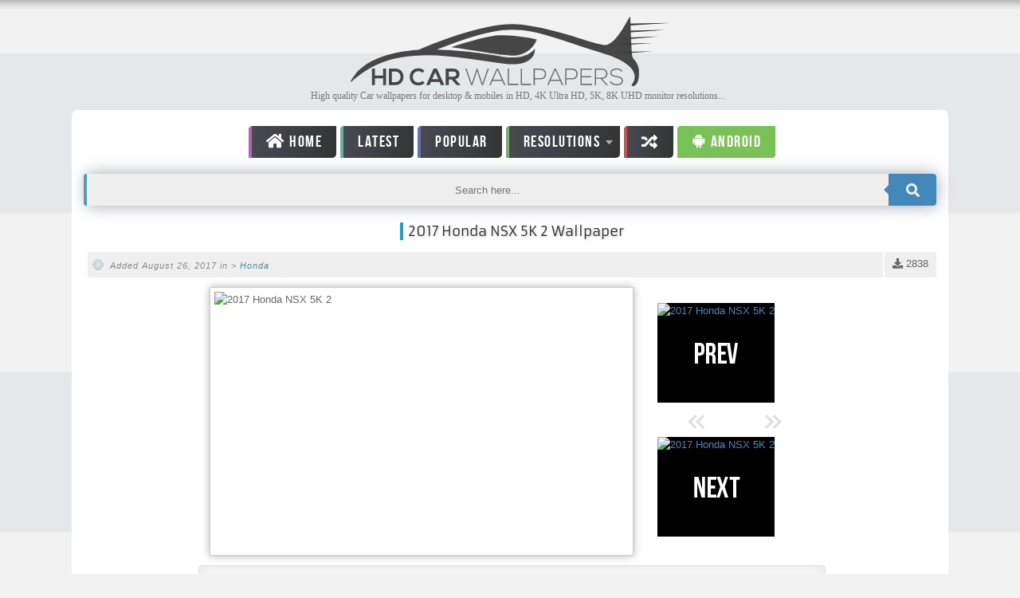

--- FILE ---
content_type: text/html; charset=utf-8;
request_url: https://www.hdcarwallpapers.com/2017_honda_nsx_5k_2-wallpapers
body_size: 4350
content:
<!DOCTYPE html PUBLIC "-//W3C//DTD XHTML 1.0 Transitional//EN" "http://www.w3.org/TR/xhtml1/DTD/xhtml1-transitional.dtd"><html xmlns="http://www.w3.org/1999/xhtml" lang="en-us"><head><meta http-equiv="Content-Type" content="text/html; charset=utf-8"><title>2017 Honda NSX 5K 2 Wallpaper - HD Car Wallpapers #8296</title><meta name="description" content="Download 2017 Honda NSX 5K 2 car wallpaper for desktop & mobile phones in HD & 4K high quality resolutions from category Honda with ID #8296."><meta name="viewport" content="width=device-width,initial-scale=1"><meta name="robots" content="index, follow" /><link rel="canonical" href="https://www.hdcarwallpapers.com/2017_honda_nsx_5k_2-wallpapers"><link rel="icon" type="image/png" href="/templates/market/images/favicon-32x32.png" sizes="32x32"><link rel="icon" type="image/png" href="/templates/market/images/favicon-16x16.png" sizes="16x16"><script type="text/javascript">var webPath="/",fullWebPath="https://www.hdcarwallpapers.com/"</script><meta name="apple-itunes-app" content="app-id=1555397838"><link rel="manifest" href="/manifest.json"><link rel="stylesheet" href="/style.css" type="text/css"><script src="/js/jquery.min.js" type="text/javascript"></script><link rel="stylesheet" href="https://use.fontawesome.com/releases/v5.0.10/css/all.css" integrity="sha384-+d0P83n9kaQMCwj8F4RJB66tzIwOKmrdb46+porD/OvrJ+37WqIM7UoBtwHO6Nlg" crossorigin="anonymous">  <script async src="https://www.googletagmanager.com/gtag/js?id=G-WJ5LP6DNCX"></script><script>function gtag(){dataLayer.push(arguments)}window.dataLayer=window.dataLayer||[],gtag("js",new Date),gtag("config","G-WJ5LP6DNCX")</script><script async src="https://fundingchoicesmessages.google.com/i/pub-9247722687902796?ers=1" nonce="y710auXSdMO_AMAdasP9eA"></script><script nonce="y710auXSdMO_AMAdasP9eA">(function() {function signalGooglefcPresent() {if (!window.frames['googlefcPresent']) {if (document.body) {const iframe = document.createElement('iframe'); iframe.style = 'width: 0; height: 0; border: none; z-index: -1000; left: -1000px; top: -1000px;'; iframe.style.display = 'none'; iframe.name = 'googlefcPresent'; document.body.appendChild(iframe);} else {setTimeout(signalGooglefcPresent, 0);}}}signalGooglefcPresent();})();</script></head><body><div id="body"><div id="block-main"><div id="block-header"><header id="header"><div id="top-menu-shadow">&nbsp;</div><div class="wrapper"><div id="logo-bar" class="clearboth"><div id="logo-wrapper"><div id="logo"><a href="/" title="Car Wallpapers"><img id="site-logo" width="400" height= "87" alt="HD Car Wallpapers" src="/templates/market/images/logo.svg"></a>	</div></div></div><div class="clearboth"></div><div class="subtitle">High quality Car wallpapers for desktop & mobiles in HD, 4K Ultra HD, 5K, 8K UHD monitor resolutions...</div></div></header></div><div id="block-content"><div class="wrapper"><div id="main" class="grid-block"><div id="content-wrapper"><a href="#" class="btn-toggle" aria-label="toggle"><div class="bar1"></div><div class="bar2"></div><div class="bar3"></div></a>
<div id="cat-menu-wrapper">
	<div id="cat-menu-inner">
		<div id="cat-menu" class="cat-menu">
			<ul>
				<li><a href="/" title="Home" class="home"><i class="fas fa-home"></i> Home</a></li>
				<li><a href="/latest_wallpapers" class="latest">Latest</a></li>
				<li><a href="/top_download_wallpapers/trending" title="Most Downloaded Wallpapers" class="sort">Popular</a>
				<li><a href="#" class="res">Resolutions</a>
				<ul>
				<li><a href="/1920x1080-hd-wallpapers-r" title="1080p HD car wallpapers">1920x1080 (HD)</i></a></li>
				<li><a href="/2560x1440-qhd-wallpapers-r" title="1440p QHD car wallpapers">2560x1440 (QHD)</i></a></li>
				<li><a href="/3840x2160-4k-wallpapers-r" title="4K car wallpapers">3840x2160 (4K)</i></a></li>
				<li><a href="/5120x2880-5k-wallpapers-r" title="5K car wallpapers">5120x2880 (5K)</i></a></li>
				<li><a href="/7680x4320-ultra-hd-8k-wallpapers-r" title="8K car wallpapers">7680x4320 (8K)</i></a></li>
				</ul>
				<li><a href="/random_wallpapers" title="Random Wallpapers" class="random"><i class="fas fa-random"></i></a></li>
				<li><a href="https://play.google.com/store/apps/details?id=com.autoapps.carwallpapers" title="Car Wallpapers for Android" target="_blank" class="app"><i class="fab fa-android"></i> Android</a></li>

						</ul>
		</div>
		<div class="clearboth"></div>
	</div>
</div>

<div id="search">
<script type="text/javascript">function searchSubmit(a){a.q.value=a.q.value.replace("?","");window.location=a.action+"?q="+encodeURIComponent(a.q.value)+"";return false};</script>
<form name="searchForm" class="form-wrapper cf" action="/search" method="get" onsubmit="return searchSubmit(this);">
<input name="q" type="text" placeholder="Search here..." required>
<button type="submit" aria-label="search"><i class="fas fa-search"></i></button>
</form>
</div><div class="clearboth"></div><section id="content" class="grid-block"><div class="clearboth"></div><div class="page-content wallpaper"><article class="item">
<header>
	<h1 class="title"><span style="border-left: 4px solid #1D9DD2;padding-left: 6px;">2017 Honda NSX 5K 2 Wallpaper</span></h1>
	<div class="section-wrapper review">
	<div class="downloads-bubble"><span><i class="fa fa-download" aria-hidden="true"></i> 2838</span></div>
	<div class="section">
	Added August 26, 2017 in     
		> 
    	<a href="/honda-desktop-wallpapers" title="Honda wallpapers">Honda</a> 
    		</div>
	</div>
</header>
	
    <div class="overview">
	
                	    	
		<img class="wallpaper-thumb" src="/thumbs/2017/2017_honda_nsx_5k_2-t2.jpg" alt="2017 Honda NSX 5K 2" title="2017 Honda NSX 5K 2" width="520" height="325" />
		
<div class="navigation_thumb">
					                                <a  class="darken prev" href="2017_honda_nsx_4-wallpapers" title="Previous Wallpaper">
					<img width="200px" height="125px" src="/thumbs/2017/2017_honda_nsx_4-t1.jpg" title="2017 Honda NSX 5K 2" />
					<div class="mprev"><< Previous</div>
				</a>
						<span class="prev_next"></span>
			                                <a  class="darken next" href="2017_honda_nsx_5k-wallpapers" title="Next Wallpaper">
					<img width="200px" height="125px" src="/thumbs/2017/2017_honda_nsx_5k-t1.jpg" title="2017 Honda NSX 5K 2" />
					<div class="mnext">Next >></div>

				</a>
			
</div>
<div class="clearboth"></div>
</div>

	<div class="wallpaper-resolutions">
	
	<p>Download this Honda car wallpaper from the following resolutions...</p>
													<span>HD resolutions</span>
				<em class="downloadem"><i class="fas fa-caret-right"></i></em>
									<a target="_blank" href="/download/2017_honda_nsx_5k_2-1920x1080.jpg" title="1920 x 1080">1920 x 1080</a>
										<br clear="all" />				<span>QHD resolutions</span>
				<em class="downloadem"><i class="fas fa-caret-right"></i></em>
									<a target="_blank" href="/download/2017_honda_nsx_5k_2-2560x1440.jpg" title="2560 x 1440">2560 x 1440</a>
										<br clear="all" />				<span>4K resolutions</span>
				<em class="downloadem"><i class="fas fa-caret-right"></i></em>
									<a target="_blank" href="/download/2017_honda_nsx_5k_2-3840x2160.jpg" title="3840 x 2160">3840 x 2160</a>
										<br clear="all" />				<span>5K resolutions</span>
				<em class="downloadem"><i class="fas fa-caret-right"></i></em>
									<a target="_blank" href="/download/2017_honda_nsx_5k_2-5120x2880.jpg" title="5120 x 2880">5120 x 2880</a>
						<span class="original"><a target="_blank" href="/walls/2017_honda_nsx_5k_2-HD.jpg" title="Download 2017 Honda NSX 5K 2 Wallpapers"><i class="fas fa-download"></i> Download Original</a></span>

	</div>
	
	
	
    
<div class="wallinfo">
	</div>	


<?php

global $WS, $categories_ids, $wallpaper;
?>

<div class="clearboth"></div>
<div style="margin:5px 0 12px 0;">
<b>Description: </b>Download the <b style="text-transform: capitalize;color:#666">2017 Honda NSX 5K 2</b> wallpaper from the above HD, 4K, 5K and 8K Ultra HD resolutions for your desktop, laptop, iPhone, iPad or any other Android smartphone & tablets. And this wallpaper is part of the <span>Honda </span>car backgrounds collection.</div>
				
<div style="text-align:center;">
<script async src="//pagead2.googlesyndication.com/pagead/js/adsbygoogle.js"></script>
<!-- Cars RESP -->
<ins class="adsbygoogle"
     style="display:block"
     data-ad-client="ca-pub-9247722687902796"
     data-ad-slot="9375185584"
     data-ad-format="auto"></ins>
<script>
(adsbygoogle = window.adsbygoogle || []).push({});
</script>
</div>

</article> <div id="related">
    <ul class="tabnav">
        <li class="title">Related Car Wallpapers </li>
        <li class="arrow">&nbsp;</li>
    </ul>
    <div class="clearboth">
    <div class="tabdiv-wrapper">
	
	<div class="panel">
<a class="darken small" href="/honda_nsx_gt3_2017-wallpapers">
<img alt="Honda NSX GT3 2017" src="/thumbs/2017/honda_nsx_gt3_2017-t1.jpg" loading="lazy" width="240" height="150" srcset="/thumbs/2017/honda_nsx_gt3_2017-t2.jpg 2x"></a>
<span>Honda NSX GT3 2017</span>
</div>	
	<div class="panel">
<a class="darken small" href="/2017_honda_civic_rs_hatchback_2-wallpapers">
<img alt="2017 Honda Civic RS Hatchback 2" src="/thumbs/2017/2017_honda_civic_rs_hatchback_2-t1.jpg" loading="lazy" width="240" height="150" srcset="/thumbs/2017/2017_honda_civic_rs_hatchback_2-t2.jpg 2x"></a>
<span>2017 Honda Civic RS Hatchback 2</span>
</div>	
	<div class="panel">
<a class="darken small" href="/2018_honda_cr_v_4k-wallpapers">
<img alt="2018 Honda CR V 4K" src="/thumbs/2017/2018_honda_cr_v_4k-t1.jpg" loading="lazy" width="240" height="150" srcset="/thumbs/2017/2018_honda_cr_v_4k-t2.jpg 2x"></a>
<span>2018 Honda CR V 4K</span>
</div>	
	<div class="panel">
<a class="darken small" href="/honda_ur_v_2017-wallpapers">
<img alt="Honda UR V 2017" src="/thumbs/2017/honda_ur_v_2017-t1.jpg" loading="lazy" width="240" height="150" srcset="/thumbs/2017/honda_ur_v_2017-t2.jpg 2x"></a>
<span>Honda UR V 2017</span>
</div>	
	<div class="panel">
<a class="darken small" href="/2017_honda_ur_v_4k-wallpapers">
<img alt="2017 Honda UR V 4K" src="/thumbs/2017/2017_honda_ur_v_4k-t1.jpg" loading="lazy" width="240" height="150" srcset="/thumbs/2017/2017_honda_ur_v_4k-t2.jpg 2x"></a>
<span>2017 Honda UR V 4K</span>
</div>	
	<div class="panel">
<a class="darken small" href="/2017_modulo_honda_civic_type_r_4k-wallpapers">
<img alt="2017 Modulo Honda Civic Type R 4K" src="/thumbs/2017/2017_modulo_honda_civic_type_r_4k-t1.jpg" loading="lazy" width="240" height="150" srcset="/thumbs/2017/2017_modulo_honda_civic_type_r_4k-t2.jpg 2x"></a>
<span>2017 Modulo Honda Civic Type R 4K</span>
</div>	
	<div class="panel">
<a class="darken small" href="/2017_honda_civic_type_r-wallpapers">
<img alt="2017 Honda Civic Type R" src="/thumbs/2016/2017_honda_civic_type_r-t1.jpg" loading="lazy" width="240" height="150" srcset="/thumbs/2016/2017_honda_civic_type_r-t2.jpg 2x"></a>
<span>2017 Honda Civic Type R</span>
</div>	
	<div class="panel">
<a class="darken small" href="/2018_honda_accord_4k-wallpapers">
<img alt="2018 Honda Accord 4K" src="/thumbs/2017/2018_honda_accord_4k-t1.jpg" loading="lazy" width="240" height="150" srcset="/thumbs/2017/2018_honda_accord_4k-t2.jpg 2x"></a>
<span>2018 Honda Accord 4K</span>
</div>	
<div class="clearboth"></div>
    </div>
</div><div style="margin:5px 0;text-align:center"><script async src="//pagead2.googlesyndication.com/pagead/js/adsbygoogle.js"></script><ins class="adsbygoogle" style="display:block" data-ad-client="ca-pub-9247722687902796" data-ad-slot="9375185584" data-ad-format="auto"></ins><script>(adsbygoogle=window.adsbygoogle||[]).push({})</script></div></div></section><div class="clearboth"></div></div><div classs="clearboth"></div></div></div></div></div><div id="block-footer"><div class="wrapper"><footer id="footer-wrapper" class="grid-block"><div id="footer">
<div class="catcloud">
<a href="/acura-desktop-wallpapers" title="Acura Car Wallpapers">Acura</a>
<a href="/aesthetic-desktop-wallpapers" title="Aesthetic Car Wallpapers">Aesthetic cars</a>
<a href="/alfa_romeo-desktop-wallpapers" title="Alfa Romeo Car Wallpapers">Alfa Romeo</a>
<a href="/alpine-desktop-wallpapers" title="Alpine Car Wallpapers">Alpine</a>
<a href="/aston_martin-desktop-wallpapers" title="Aston Martin Car Wallpapers" style="font-size: 25px;">Aston Martin</a>
<a href="/audi-desktop-wallpapers" title="Audi Car Wallpapers" style="font-size: 25px;">Audi</a>
<a href="/bentley-desktop-wallpapers" title="Bentley Car Wallpapers">Bentley</a>
<a href="/bmw-desktop-wallpapers" title="BMW Car Wallpapers" style="font-size: 25px;">BMW</a>
<a href="/bugatti-desktop-wallpapers" title="Bugatti Car Wallpapers">Bugatti</a>
<a href="/cadillac-desktop-wallpapers" title="Cadillac Car Wallpapers">Cadillac</a>
<a href="/chevrolet-desktop-wallpapers" title="Chevrolet Car Wallpapers">Chevrolet</a>
<a href="/citroen-desktop-wallpapers" title="Citroen Car Wallpapers">Citroen</a>
<a href="/cool-desktop-wallpapers" title="Cool Car Wallpapers">Cool cars</a>
<a href="/dodge-desktop-wallpapers" title="Dodge Car Wallpapers">Dodge</a>
<a href="/ferrari-desktop-wallpapers" title="Ferrari Car Wallpapers" style="font-size: 25px;">Ferrari</a>
<a href="/ford-desktop-wallpapers" title="Ford Car Wallpapers">Ford</a>
<a href="/fiat-desktop-wallpapers" title="Fiat Car Wallpapers">Fiat</a>
<a href="/genesis-desktop-wallpapers" title="Genesis Car Wallpapers">Genesis</a>
<a href="/honda-desktop-wallpapers" title="Honda Car Wallpapers">Honda</a>
<a href="/hummer-desktop-wallpapers" title="Hummer Car Wallpapers">Hummer</a>
<a href="/hyundai-desktop-wallpapers" title="Hyundai Car Wallpapers">Hyundai</a>
<a href="/infiniti-desktop-wallpapers" title="Infiniti Car Wallpapers">Infiniti</a>
<a href="/jaguar-desktop-wallpapers" title="Jaguar Car Wallpapers" style="font-size: 25px;">Jaguar</a>
<a href="/jeep-desktop-wallpapers" title="Jeep Car Wallpapers">Jeep</a>
<a href="/kia-desktop-wallpapers" title="Kia Car Wallpapers">Kia</a>
<a href="/koenigsegg-desktop-wallpapers" title="Koenigsegg Car Wallpapers">Koenigsegg</a>
<a href="/lamborghini-desktop-wallpapers" title="Lamborghini Car Wallpapers" style="font-size: 25px;">Lamborghini</a>
<a href="/land_rover-desktop-wallpapers" title="Land Rover Car Wallpapers">Land Rover</a>
<a href="/lexus-desktop-wallpapers" title="Lexus Car Wallpapers" style="font-size: 25px;">Lexus</a>
<a href="/lincoln-desktop-wallpapers" title="Lincoln Car Wallpapers">Lincoln</a>
<a href="/lotus-desktop-wallpapers" title="Lotus Car Wallpapers">Lotus</a>
<a href="/maserati-desktop-wallpapers" title="Maserati Car Wallpapers">Maserati</a>
<a href="/maybach-desktop-wallpapers" title="Maybach Car Wallpapers">Maybach</a>
<a href="/mazda-desktop-wallpapers" title="Mazda Car Wallpapers">Mazda</a>
<a href="/mclaren-desktop-wallpapers" title="McLaren Car Wallpapers" style="font-size: 25px;">McLaren</a>
<a href="/mercedes_benz-desktop-wallpapers" title="Mercedes Benz Car Wallpapers" style="font-size: 25px;">Mercedes Benz</a>
<a href="/mini-desktop-wallpapers" title="MINI Car Wallpapers">MINI</a>
<a href="/mitsubishi-desktop-wallpapers" title="Mitsubishi Car Wallpapers">Mitsubishi</a>
<a href="/nissan-desktop-wallpapers" title="Nissan Car Wallpapers">Nissan</a>
<a href="/noble-desktop-wallpapers" title="Noble Car Wallpapers">Noble</a>
<a href="/opel-desktop-wallpapers" title="Opel Car Wallpapers">Opel</a>
<a href="/pagani-desktop-wallpapers" title="Pagani Car Wallpapers">Pagani</a>
<a href="/peugeot-desktop-wallpapers" title="Peugeot Car Wallpapers">Peugeot</a>
<a href="/pininfarina-desktop-wallpapers" title="Pininfarina Car Wallpapers">Pininfarina</a>
<a href="/porsche-desktop-wallpapers" title="Porsche Car Wallpapers">Porsche</a>
<a href="/polestar-desktop-wallpapers" title="Polestar Car Wallpapers">Polestar</a>
<a href="/ram-desktop-wallpapers" title="RAM Car Wallpapers">RAM</a>
<a href="/renault-desktop-wallpapers" title="Renault Car Wallpapers">Renault</a>
<a href="/rolls_royce-desktop-wallpapers" title="Rolls Royce Car Wallpapers">Rolls Royce</a>
<a href="/skoda-desktop-wallpapers" title="Skoda Car Wallpapers">Skoda</a>
<a href="/tesla-desktop-wallpapers" title="Tesla Car Wallpapers">Tesla</a>
<a href="/toyota-desktop-wallpapers" title="Toyota Car Wallpapers">Toyota</a>
<a href="/volkswagen-desktop-wallpapers" title="Volkswagen Car Wallpapers">Volkswagen</a>
<a href="/volvo-desktop-wallpapers" title="Volvo Car Wallpapers">Volvo</a>
<a href="/zenvo-desktop-wallpapers" title="Zenvo Car Wallpapers">Zenvo</a>
<!-- <a href="https://wallpapercg.com/" title="CG Wallpapers">CG</a> -->
<a href="/other_cars-desktop-wallpapers" title="Other Car Wallpapers">Other Cars</a>
<a href="/cars-desktop-wallpapers" title="All Car Wallpapers">All Cars</a>
</div>
<span class="android"><a href="https://play.google.com/store/apps/details?id=com.autoapps.carwallpapers" title="Car wallpaper Android app"><img src="/images/android.webp" alt="Android app" width="800" height="236"></a></span>

	<div class="clearboth"></div>
	<div class="copyright">
&copy; 2009-2025 HDCARWALLPAPERS 
			<span class="hidden-xs">|</span> <a href="/privacy" class="level1 hidden-xs"><span>Privacy Policy</span></a> <span class="hidden-xs">|</span>
			<a href="/contact" class="level1 hidden-xs"><span>Contact us</span></a>
			<div class="footer-nav visible-xs">
				<a href="/contact" class="level1"><span>Contact</span></a> | 
				<a href="/privacy" class="level1"><span>Privacy Policy</span></a> |
			<a onclick="jQuery('html, body').animate( { scrollTop: 0 }, 'slow' );" href="javascript:void(0)">Top &#8679</a>
		</div>
		<div class="clearboth"></div>
	</div>
</div>


<hr class="colorgraph" style="margin:0;padding:0"></footer></div></div></div><script src="/js/plugins.js" type="text/javascript" charset="utf-8"></script><script src="/js/custom.js" type="text/javascript" charset="utf-8"></script></body></html>

--- FILE ---
content_type: text/html; charset=utf-8
request_url: https://www.google.com/recaptcha/api2/aframe
body_size: 265
content:
<!DOCTYPE HTML><html><head><meta http-equiv="content-type" content="text/html; charset=UTF-8"></head><body><script nonce="QcIdHrH5wyWrxm97ymL7ig">/** Anti-fraud and anti-abuse applications only. See google.com/recaptcha */ try{var clients={'sodar':'https://pagead2.googlesyndication.com/pagead/sodar?'};window.addEventListener("message",function(a){try{if(a.source===window.parent){var b=JSON.parse(a.data);var c=clients[b['id']];if(c){var d=document.createElement('img');d.src=c+b['params']+'&rc='+(localStorage.getItem("rc::a")?sessionStorage.getItem("rc::b"):"");window.document.body.appendChild(d);sessionStorage.setItem("rc::e",parseInt(sessionStorage.getItem("rc::e")||0)+1);localStorage.setItem("rc::h",'1768799666070');}}}catch(b){}});window.parent.postMessage("_grecaptcha_ready", "*");}catch(b){}</script></body></html>

--- FILE ---
content_type: text/css
request_url: https://www.hdcarwallpapers.com/style.css
body_size: 12043
content:
html{overflow-y:scroll;min-height:100%}
ins.adsbygoogle[data-ad-status="unfilled"] {
    display: none !important;
}
body{position:relative;background: #F2F2F2 url(images/backgrounds/bg-stripe-light.jpg) repeat 0px 0px;}
a:hover,a:active{outline:0}
textarea{overflow:auto}
img::selection{background:transparent}
img::-moz-selection{background:transparent}
fieldset,img,iframe{border:0}
input[type='button'],input[type='submit'],input[type='checkbox'],input[type='image'],input[type='radio'],input[type='reset'],select,button,label{cursor:pointer}
article,aside,details,figcaption,figure,footer,header,hgroup,nav,section{display:block}
body{margin:0}
p,hr,ul,ol,dl,blockquote,pre,figure{margin:15px 0}
h1,h2,h3,h4,h5,h6{margin:25px 0 15px 0}
dd{margin-left:40px}
h1,h2,h3,h4,h5,h6{font-weight:normal}
h1{font-size:36px;line-height:36px}
h2{font-size:24px;line-height:24px}
h3{font-size:18px;line-height:18px}
h4,h5,h6{font-size:16px;line-height:16px}
a,a:hover{text-decoration:none}
small{font-size:11px}
ins{text-decoration:none}
del{text-decoration:line-through}
abbr[title],dfn[title]{border-bottom:1px dotted;cursor:help}
dfn[title]{font-style:normal}
hr{display:block;height:1px;padding:0;border:0;border-top:1px solid}
q,blockquote{quotes:'\201C' '\201D' '\2018' '\2019';font-family:"Times New Roman",Times,serif;font-style:italic}
blockquote{padding:0 20px;font-size:16px;line-height:22px}
blockquote:before{content:'\201C'}
blockquote:after{content:'\201D'}
code,pre{font-family:"Courier New",Courier,monospace}
code{word-spacing:-2px}
pre{padding:10px;font-size:12px;line-height:18px;white-space:pre-wrap}
table{border-collapse:collapse;border-spacing:0}
th,td{padding:1px}
input,select{vertical-align:middle}
select,input,textarea,button{font:12px Arial,sans-serif}
form,textarea{margin:0}
legend,fieldset,input{padding:0}
textarea,input[type='text'],input[type='password'],select{padding:2px}
select{line-height:19px}
button,input[type='button'],input[type='submit']{padding:2px 3px}
body{font-family:Arial,Helvetica,sans-serif;color:#777}
h1{color:#666}
a{color:#48b}
em{color:#555}
code{padding:1px 2px;border:1px solid rgba(0,0,0,0.1);border-radius:2px;background:url(images/code.png) 0 0 repeat;color:#444}
hr{border-top-color:#d3d3d3}
pre{border:1px solid #d3d3d3;border-radius:5px;background:#fafafa}
::-moz-selection{background:#39f;color:#fff}
::selection{background:#39f;color:#fff}
.clearfix:before,.clearfix:after,.grid-block:before,.grid-block:after,.deepest:before,.deepest:after{content:"";display:table}
.clearfix:after,.grid-block:after,.deepest:after,.clearboth{clear:both}
.width16{width:16.666%}
.width20{width:20%}
.width25{width:25%}
.width33{width:33.333%}
.width40{width:40%}
.width50{width:50%}
.width60{width:60%}
.width66{width:66.666%}
.width75{width:75%}
.width80{width:80%}
.width100{width:100%}
.bfc-o{overflow:hidden}
.bfc-f{width:100%;float:left}
.float-left{float:left}
.float-right{float:right}
.grid-gutter.grid-block{margin:15px -15px 0 -15px}
.grid-gutter.grid-block:first-child{margin-top:0}
.grid-gutter>.grid-box>*{margin:0 15px}
.wrapper{margin:auto}
#header{position:relative}
#toolbar .float-left .module,#toolbar .float-left>time{margin:0 15px 0 0;float:left}
#toolbar .float-right .module{margin:0 0 0 15px;float:right}
#headerbar .module{max-width:300px;margin-right:0;float:right}
#banner{position:absolute;top:0;right:-200px}
#footer{position:relative}
.module{margin:5px 10px;}
#header{margin-bottom:10px}
#toolbar{margin-bottom:15px}
#headerbar{margin-bottom:30px}
#footer{color:#CCC;font-size:13px;background:#242424}
.wrapper{width:1100px;margin:0 auto}
#top-menu{width:100%;background:url(images/top-menu-bg.png) repeat-x 0 0}
.toolbar-block{width:630px}
#top-menu-shadow{width:100%;height:16px;background:url(images/top-menu-shadow.png) repeat-x 0 0}
#top-widget{float:left;width:70px;height:17px;margin:5px 10px 5px 10px;font-size:.7em;color:#FFF}
.top-social .rss{float:left;margin:0 7px 0 0;background:url(images/rss-small.png) no-repeat 0 0;width:16px;height:18px}
.top-social .facebook{float:left;margin:0 7px 0 0;background:url(images/facebook-small.png) no-repeat 0 0;width:16px;height:18px}
.top-social .twitter{float:left;margin:0;background:url(images/twitter-small.png) no-repeat 0 0;width:16px;height:18px}
#search{margin:70px 0 12px 0;border-left:4px #1D9DD2 solid;border-radius:4px;}
#page-highlight{width:600px;margin:0 auto;height:180px;background:url(images/page-highlight.png) no-repeat -40px -70px;position:absolute}
#page-wrapper{width:1000px;margin:0 auto}
#logo-bar{padding:5px 20px 0 20px;}
#logo-wrapper{text-align: center;}
.subtitle{padding:5px 0 0 20px;font-family:Verdana;font-size: 12px;text-align:center;}
#ad-header{float:right;padding:15px 0 0 0}
#content-wrapper{width:1070px;background:#FFF;padding:10px 15px 0 15px;border-radius: 7px 7px 0 0;}
#cat-menu-wrapper{width:1070px;float:left;}
#cat-menu-top-left{background:#FFF;width:2px;height:2px;float:left}
#cat-menu-top-right{background:#FFF;width:2px;height:2px;float:right}
#cat-menu-bottom-left{background:#FFF;width:2px;height:2px;float:left}
#cat-menu-bottom-right{background:#FFF;width:2px;height:2px;float:right}
#cat-menu-inner{display:flex;}
#cat-menu-inner .left-cap{float:left;width:3px;height:43px;background:url(images/cat-menu-bg.png) repeat-x 0 0;-moz-border-radius-topleft:3px;border-top-left-radius:3px;-moz-border-radius-bottomleft:3px;border-bottom-left-radius:3px;position:relative;z-index:100}
#cat-menu-inner .right-cap{float:right;width:3px;height:43px;background:url(images/cat-menu-bg.png) repeat-x 0 0;-moz-border-radius-topright:3px;border-top-right-radius:3px;-moz-border-radius-bottomright:3px;border-bottom-right-radius:3px}
.cat-menu #random-article{float:right;padding:10px 10px 0 0}
.cat-menu{margin:0 auto;float:left;position:relative;z-index:30}
.cat-menu ul{float:left;list-style-type:none;margin:0;padding:0;position:relative;z-index:99}
.cat-menu #last-item{width:1px;height:43px;border-left:1px solid #515659;float:left}
.cat-menu div.menu{float:left}
.cat-menu ul li{float:left;padding:0;margin:0;position:relative;letter-spacing:1.5px;background-color: #3c3c3c;margin-left: 5px;border-radius: 5px 0;background: linear-gradient(90deg, #474b53, #343434);}
.cat-menu ul li a.home{border-left:4px solid #b365ad;}
.cat-menu ul li a.home:hover{background-color:#b365ad;}
.cat-menu ul li a.latest{border-left:4px solid #65b39e;}
.cat-menu ul li a.latest:hover{background-color:#65b39e;}
.cat-menu ul li a.sort{border-left:4px solid #6571b3;}
.cat-menu ul li a.sort:hover{background-color:#6571b3;}
.cat-menu ul li a.res{border-left:4px solid #74b365;}
.cat-menu ul li a.res:hover{background-color:#74b365;}
.cat-menu ul li a.random{border-left:4px solid #d04c4c;padding: 10px 18px;}
.cat-menu ul li a.random:hover{background-color:#d04c4c;}
.cat-menu ul li a.app{background-color:#78C257;}
.cat-menu ul li a.app:hover{background-color:#a4c639;}
.cat-menu ul li a{font-size:20px;display:block;padding:8px 18px;text-align:center;color:#fff;text-transform:uppercase;font-family:BebasNeueRegular,Arial,Sans-Serif;border-radius:5px 0;}
.cat-menu ul li a:hover,.cat-menu ul li.current-menu-item a,.cat-menu ul li.current_page_item a,.cat-menu ul li.current_page_ancestor a,.cat-menu ul li.current_page_parent a{background-color:#6571b3;color:#FFF;}
.cat-menu ul li:hover a,.cat-menu ul li.over a{background-color:#6571b3;color:#FFF;}
.cat-menu ul li:hover ul,.cat-menu ul li.over ul{display:block}
.cat-menu ul li ul li.current_page_item a,.cat-menu ul li ul li.current_page_ancestor a,.cat-menu ul li ul li.current_page_parent a{text-align:left}
.cat-menu ul li ul li.current_page_item a:hover{text-align:left}
.cat-menu ul li ul{display:none;position:absolute;padding:0;}
.cat-menu ul li ul li{float:none;padding:0;margin:0;}
.cat-menu ul li ul li a,.cat-menu ul li:hover ul li a,.cat-menu ul li.over ul li a{width:115px;padding:10px 20px 10px 18px;display:block;text-align:left;height:auto;background:0;border-top:1px solid #4f5359;border-bottom:1px solid #3a3e43;border-left:4px solid #6571b3;color:#FFF;border-right:0;font-size:12px;font-family:Arial,Helvetica,sans-serif}
.cat-menu ul li ul li a:hover{background-color:#6571b3;color:#FFF}
.cat-menu ul li ul li:hover a,.cat-menu ul li ul li.over a{background-color:#6571b3;color:#FFF}
.cat-menu ul li ul li ul{display:none;position:absolute;left:160px;top:-1px}
.cat-menu ul li ul li:hover ul,.cat-menu ul li ul li.sfHover ul{display:block;position:absolute;left:160px;top:0;background:#44484b}
.cat-menu ul li ul li ul li a:hover{text-align:left;background:#0175cb url(images/main-menu-highlight.png) repeat-x 0 0}
.cat-menu ul li ul li:hover ul li a,.cat-menu ul li ul li.over ul li a{background:0;color:#FFF}
.cat-menu ul li ul li ul li a:hover{background:#0175cb url(images/main-menu-highlight.png) repeat-x 0 0;color:#FFF}
.cat-menu a.sf-with-ul{padding-right:25px;min-width:1px}
.cat-menu .sf-sub-indicator{position:absolute;display:block;right:9px;top:10px;width:10px;height:10px;text-indent:-999em;overflow:hidden;background:url(images/arrows-000000.png) no-repeat -10px -100px}
.cat-menu a>.sf-sub-indicator{top:15px;background-position:0 -100px}
.cat-menu a:focus>.sf-sub-indicator,.cat-menu a:hover>.sf-sub-indicator,.cat-menu a:active>.sf-sub-indicator,.cat-menu li:hover>a>.sf-sub-indicator,.cat-menu li.over>a>.sf-sub-indicator{background-position:-10px -100px}
.cat-menu ul li ul .sf-sub-indicator{background-position:-10px 0;right:8px;top:13px}
.cat-menu ul li ul a>.sf-sub-indicator{background-position:0 0}
.cat-menu ul li ul a:focus>.sf-sub-indicator,.cat-menu ul li ul a:hover>.sf-sub-indicator,.cat-menu ul li ul a:active>.sf-sub-indicator,.cat-menu ul li ul li:hover>a>.sf-sub-indicator,.cat-menu ul li ul li.over>a>.sf-sub-indicator{background-position:-10px 0}
.cat-menu.tax{height:43px;overflow:hidden;position:relative;z-index:20}
.cat-menu.tax ul{padding-left:10px}
.cat-menu.tax ul li a{font-size:19px;height:19px;font-size:13px;padding:5px 13px 9px 13px;margin-top:10px;border:0;text-transform:none;font-family:Arial,Helvetica,sans-serif}
.cat-menu.tax ul li:hover a,.cat-menu.tax ul li.over a{background:0}
.cat-menu.tax ul li a:hover,.cat-menu.tax ul li.current_page_item a,.cat-menu.tax ul li.current_page_ancestor a,.cat-menu.tax ul li.current_page_parent a{background:#FFF;color:#333;-moz-border-radius-topleft:3px;border-top-left-radius:3px;-moz-border-radius-topright:3px;border-top-right-radius:3px}
#cat-menu-inner.tax .left-cap{-moz-border-radius-bottomleft:0;border-bottom-left-radius:0}
#cat-menu-inner.tax .right-cap{-moz-border-radius-bottomright:0;border-bottom-right-radius:0}
#cat-menu-inner.tax .left-cap.tax{-moz-border-radius-bottomleft:3px;border-bottom-left-radius:3px;-moz-border-radius-topleft:0;border-top-left-radius:0}
#cat-menu-inner.tax .right-cap.tax{-moz-border-radius-bottomright:3px;border-bottom-right-radius:3px;-moz-border-radius-topright:0;border-top-right-radius:0}
li.item a{cursor:pointer}
.mosaic-block{float:left;position:relative;overflow:hidden;width:240px;height:150px;background:#FFF url(images/progress.gif) no-repeat center;margin:0px 4px;}
.mosaic-backdrop{display:none;position:absolute;bottom:-65px;height:100px;background:#FFF}
.mosaic-overlay{display:none;z-index:5;position:absolute;width:100%;height:100%;background:#FFF}
.number{font-family:BebasNeueRegular,Arial,Sans-Serif;color:#FFF}
.number.color1{background:#ff3535}
.number.color2{background:#ff6317}
.number.color3{background:#c0b814}
.number.color4{background:#73b114}
.number.color5{background:#0aad4b}
.number.nocolor{background:#000}
.letter{font-family:ProcionoRegular,Georgia,Serif;color:#FFF}
.letter.color1{background-color:#ff3535}
.letter.color2{background-color:#ff6317}
.letter.color3{background-color:#c0b814}
.letter.color4{background-color:#73b114}
.letter.color5{background-color:#0aad4b}
.letter.nocolor{background-color:#000}
fieldset,img,iframe{border:0}
.admin_controls{bottom:327px;left:0;background:black;display:inline-block;width:160px;z-index:20000;padding:5px}
.admin_controls a{margin-left:5px;float:left;text-decoration:none}
#featured-wrapper .stars{background:#000;bottom:359px;padding:5px 3px 6px 6px}
#featured-wrapper .number{font-size:1.9em;bottom:353px;padding:5px 9px 3px 9px}
#featured-wrapper .letter{font-size:1.7em;bottom:353px;padding:5px 11px 3px 11px}
.bebas{font-family:BebasNeueRegular,Arial,Sans-Serif}
#content{float:left;width:100%}
.wallpapers_content{margin-left:-10px;display:inline-block;margin-top:10px}
#content article{float:left;margin-left:5px;margin-bottom:5px;position:relative}
#content article a.cswall{-webkit-box-shadow:0 1px 3px rgba(0,0,0,.2);-moz-box-shadow:0 1px 3px rgba(0,0,0,.2);box-shadow:0 1px 3px rgba(0,0,0,.2);border:1px solid white;background-color:#f5f5f5;background:-webkit-gradient(linear,left bottom,left top,from(#f2f2f2),to(#fff));background:-moz-linear-gradient(bottom,#f2f2f2,#fff);background:-o-linear-gradient(bottom,#f2f2f2,#fff);background:linear-gradient(bottom,#f2f2f2,#fff);display:inline-block;margin:2px;padding:6px}
#content article a.disabled{border:1px solid red}
#content article a.featured{border:1px solid green}
.checkbox{background:#e3e3e3;border:1px solid #bbb;-webkit-border-radius:3px;-moz-border-radius:3px;-ms-border-radius:3px;-o-border-radius:3px;border-radius:3px;-webkit-box-shadow:inset 0 0 1px 1px #f6f6f6;-moz-box-shadow:inset 0 0 1px 1px #f6f6f6;box-shadow:inset 0 0 1px 1px #f6f6f6;color:#333;font:bold 12px "helvetica neue",helvetica,arial,sans-serif;line-height:15px;padding:2px 3px;text-align:center;text-shadow:0 1px 0 #fff;width:130px}
.checkbox:hover{background:#d9d9d9;-webkit-box-shadow:inset 0 0 1px 1px #eaeaea;-moz-box-shadow:inset 0 0 1px 1px #eaeaea;box-shadow:inset 0 0 1px 1px #eaeaea;color:#222;cursor:pointer}
.selectbox{margin-top:10px}
#content article a.cswall:hover{-webkit-box-shadow:0 1px 3px rgba(0,0,0,.45);-moz-box-shadow:0 1px 3px rgba(0,0,0,.45);box-shadow:0 1px 3px rgba(0,0,0,.45)}
.checkbox_admin{position:absolute;bottom:12px;left:7px}
.starsposition{position:absolute;top:10px;right:10px;background:black;padding:3px}
.button4,.button,.selectbox select{background-color:#7fbf4d;background-image:-webkit-gradient(linear,left top,left bottom,color-stop(0%,#7fbf4d),color-stop(100%,#63a62f));background-image:-webkit-linear-gradient(top,#7fbf4d,#63a62f);background-image:-moz-linear-gradient(top,#7fbf4d,#63a62f);background-image:-ms-linear-gradient(top,#7fbf4d,#63a62f);background-image:-o-linear-gradient(top,#7fbf4d,#63a62f);background-image:linear-gradient(top,#7fbf4d,#63a62f);border:1px solid #63a62f;border-bottom:1px solid #5b992b;-webkit-border-radius:3px;-moz-border-radius:3px;-ms-border-radius:3px;-o-border-radius:3px;border-radius:3px;-webkit-box-shadow:inset 0 1px 0 0 #96ca6d;-moz-box-shadow:inset 0 1px 0 0 #96ca6d;box-shadow:inset 0 1px 0 0 #96ca6d;color:#fff;font:bold 11px "Lucida Grande","Lucida Sans Unicode","Lucida Sans",Geneva,Verdana,sans-serif;line-height:18px;padding:2px 3px;text-align:center;text-shadow:0 -1px 0 #4c9021;width:100px}
button4:hover,button:hover,.selectbox select:hover{background-color:#76b347;background-image:-webkit-gradient(linear,left top,left bottom,color-stop(0%,#76b347),color-stop(100%,#5e9e2e));background-image:-webkit-linear-gradient(top,#76b347,#5e9e2e);background-image:-moz-linear-gradient(top,#76b347,#5e9e2e);background-image:-ms-linear-gradient(top,#76b347,#5e9e2e);background-image:-o-linear-gradient(top,#76b347,#5e9e2e);background-image:linear-gradient(top,#76b347,#5e9e2e);-webkit-box-shadow:inset 0 1px 0 0 #8dbf67;-moz-box-shadow:inset 0 1px 0 0 #8dbf67;box-shadow:inset 0 1px 0 0 #8dbf67;cursor:pointer}
.mini-tags{position:absolute;left:12px;top:13px}
.mini-tags span{float:right;width:27px;height:10px;display:block;margin-right:5px}
.tag-author{background:url("images/tag-author.png") no-repeat 0 0}
.tag-hd{background:url("images/tag-hd.png") no-repeat 0 0}
.tag-wide{background:url("images/tag-wide.png") no-repeat 0 0}
.latest-slider ul{margin:0 0 10px 0;padding:0}
.tipsClass{padding:.3em;background-color:#f1f1f0;border:1px solid #ccc;z-index:19999;-moz-border-radius:5px}
.tool-text{font-size:11px;padding:0 4px 4px 4px;background:url("images/bubble.png") bottom right}
.tool-tip{color:#fff;width:139px;z-index:13000}
.tool-title{font-weight:bold;font-size:11px;margin:0!important;color:#9fd4ff;padding:4px 4px 0 4px;background:url("images/bubble.png") top left}
.section{background:#efefef url(images/section-bullet-2.png) no-repeat 6px 9px;padding:7px 10px 5px 28px;color:#666;text-transform:uppercase;font-size:19px;font-family:BebasNeueRegular,Arial,Sans-Serif;letter-spacing:1px;border-radius:3px;}
.section-wrapper a.more{float:right;background:#fafafa url(images/arrows-more.png) no-repeat 9px 12px;display:block}
.section-wrapper a.more:hover{background:#FFF url(images/arrows-more.png) no-repeat 9px 12px}
.section-wrapper.dark .section{background:#464646 url(images/section-bullet-2.png) no-repeat 6px 9px;color:#EEE}
.section-wrapper.dark a.more {background: #5e5e5e;font-size: 17px;padding: 8px;color: #bdbdbd;}
.section-wrapper.dark a.more:hover{background:#717171; color:#ababab;}
.sidebar a{line-height:1.5em}
.sidebar{width:250px;float:right;font-size:.8em;color:#777}
.sidebar .widget-wrapper{background:#f7f7f7;border:1px solid #dfdfdf;margin:10px 0 10px 0;-moz-border-radius:3px;border-radius:3px}
.sidebar .widget{border:0 solid #FFF}
.sidebar .widget .section-wrapper{border-left:none;border-right:0;border-top:0}
.sidebar .widget .section{border-left:none;border-right:0;border-top:0}
.sidebar .widget .textwidget,.sidebar .widget .tagcloud{padding:15px 15px 15px 15px}
.sidebar .widget .tagcloud a,#tabs-tags a{line-height:1.2em}
.sidebar .widget .tagcloud{padding:10px 15px 10px 15px}
.sidebar .widget ul{margin:15px 15px 15px 30px}
.sidebar .widget ul li{padding:3px 0}
.sidebar .section-wrapper a.more{margin-top:-6px;margin-right:-10px}
.sidebar .complex-list ul{margin:0}
.sidebar .complex-list ul li{list-style-type:none;border-bottom:1px solid #dfdfdf;border-top:1px solid #FFF}
.sidebar .complex-list ul li.last{padding:0;border-bottom:0;border-top:0;margin-top:-1px;background:#f7f7f7;height:1px}
.sidebar .complex-list a.thumbnail{display:block;width:70px;margin-right:15px;float:left}
.sidebar .complex-list a.post-title{color:#666;width:145px;display:inline-block}
.sidebar .complex-list a.post-title.wide{color:#666;width:180px;display:inline-block}
.sidebar .complex-list a.post-title:hover{color:#999}
.sidebar .complex-list.small a.thumbnail{width:40px;margin-bottom:0}
.sidebar .complex-list.small a.thumbnail.wide{margin-bottom:0}
.sidebar .complex-list.small a.post-title{width:175px}
.sidebar .complex-list.small a.post-title.wide{width:210px}
.sidebar .complex-list .icon{float:right;width:25px;height:25px;display:inline-block;margin-top:5px;border-radius:3px;-moz-border-radius:3px;-webkit-border-radius:3px}
.sidebar .complex-list .rating-wrapper{display:block;padding-top:5px}
.sidebar .complex-list .stars,.sidebar .complex-list .number,.sidebar .complex-list .letter{display:inline-block}
.sidebar .complex-list .stars{padding:0}
.sidebar .complex-list .number{font-size:1.1em;padding:3px 8px 1px 8px}
.sidebar .complex-list .letter{font-size:.9em;padding:3px 8px 1px 8px}
ul.tabnav{margin:0;padding:0;float:left;width:100%;border-bottom:1px solid #dfdfdf;background:#efefef}
ul.tabnav li{display:inline;list-style:none;padding:0!important;float:left;border-bottom:none!important;border-top:none!important}
ul.tabnav li a{display:block;outline:0;padding:5px 14px 5px 14px;color:#666;text-transform:uppercase;font-size:16px;font-family:BebasNeueRegular,Arial,Sans-Serif}
ul.tabnav li a:hover,ul.tabnav li a:active,ul.tabnav li.ui-tabs-selected a,.tabdiv li.more a:hover{color:#FFF!important;background:#444!important;-moz-border-radius-topleft:3px;border-top-left-radius:3px;-moz-border-radius-topright:3px;border-top-right-radius:3px}
.tabdiv ul{margin-bottom:0}
.tabdiv li{list-style-type:none;list-style-image:none!important}
.tabdiv li.more{padding:0!important}
.tabdiv li.more a{display:block;outline:0;padding:5px 14px 5px 14px!important;color:#666;text-transform:uppercase;font-size:16px;font-family:BebasNeueRegular,Arial,Sans-Serif;text-align:center}
.sidebar .simple-list .tabdiv ul li a:hover{background:#fcfcfc}
.sidebar .simple-list ul li.last{padding:0;border-bottom:0;border-top:0;margin-top:-1px;background:#f7f7f7;height:1px}
.ui-tabs-hide{display:none}
.tabdiv li li a{border-bottom:0;border-top:0;padding:7px 10px 7px 25px}
.tabdiv li li li a{padding:4px 10px 4px 40px;font-size:.9em}
.tabdiv li li a:hover{background:#f9f9f9}
.unwrapped{margin-bottom:15px}
.ad{margin:15px 0 0 15px;width:125px;overflow:hidden;float:left}
form.subscribe{text-align:left;padding:15px}
form.subscribe input{font-size:1.1em;padding:5px 10px;border:1px solid #DDD;background:#fcfcfc;width:245px}
form.subscribe input.btn{border:0;background:0;padding:0;width:85px}
.thegrid td{border-bottom:1px solid #ddd;padding:5px 0;width:3%}
.thegrid{margin-top:20px}
.data{width:610px}
.feedburner{display:block;float:right;margin-left:10px;margin-right:5px;width:24px;height:25px;position:relative;top:-3px;background:url(images/feedburner.png) no-repeat 0 0}
.ico{float:right}
.lgform{margin:0 30px;margin-top:20px;margin-bottom:20px}
.lgform input{background-color:#303030;-webkit-border-radius:.4em;-moz-border-radius:.4em;border-radius:.4em;-moz-box-shadow:0 -1px 0 0 #000;-webkit-box-shadow:0 -1px 0 0 #000;box-shadow:0 -1px 0 0 #000;border:0;width:230px;height:27px;margin:15px 0;color:#fff;padding:0 0 0 10px;font-family:Arial,Helvetica,sans-serif;font-size:1.2em}
#footer .inner{padding:40px 30px 25px 30px;border-bottom:1px solid black;display:inline-block}
#footer .copyright{text-align:center;position:relative;padding:12px 30px 12px 30px;background:#222;background:linear-gradient(45deg, #383838, #212121, #363636);border-top:1px solid #444;color:#AAA;font-size:1em;line-height:1.5em;}
.ad{margin:15px 0 0 15px;width:125px;overflow:hidden;float:left}
#tabs-categories ul{text-shadow:0 1px 0 rgba(255,255,255,0.6);padding:0}
#tabs-categories li{padding:7px 12px 7px 15px;transition: all 0.3s cubic-bezier(0, 0.93, 0.07, 1.24) 0s;}
#tabs-categories li:hover {background:#e9e9e9;}
#tabs-categories li.parent a{-webkit-transition:all 0.3s ease 0s;-moz-transition:all 0.3s ease 0s;-o-transition:all 0.3s ease 0s;-ms-transition:all 0.3s ease 0s;transition:all 0.3s ease 0s;color:#555;display:block;padding:5px 0;line-height:20px;background:url(images/categories_block.png) 100% 0 no-repeat}
#tabs-categories li.active a{background-position:100% -80px;}
#tabs-categories li.parent a:hover{background-position:100% -80px;padding-left:2px;}
#tabs-categories li.parent a:active {padding-left:10px;}
#tabs-categories li.level2:last-child{padding-bottom:10px}
#tabs-categories li.level2{padding:5px 12px 5px 15px;list-style:none;background: #EBEBEB;}
#tabs-categories li.level2 a{padding-left:16px;background:url(images/sub_categories_block.png) 0 -3px no-repeat;-webkit-transition:color .2s ease-in-out;-moz-transition:color .2s ease-in-out;-o-transition:color .2s ease-in-out;-ms-transition:color .2s ease-in-out;transition:color .2s ease-in-out;font-size:11px;line-height:17px;color:#777}
#tabs-categories li.level2 a:hover{background-position:0 -42px;color:#000}
#tabs-categories li.level2 a.active{background-position:0 -80px;color:#444;font-weight:bold}
#tabs-categories li.active a{color:#444;font-weight:bold}
#tabs-categories li.parent a span{color:#999;font-style:italic}
#tabs-resoloutions>:last-child{margin-bottom:0}
ul.line-icon{list-style:none;margin:0;padding:10px 0}
ul.line-icon>li:first-child{background:none,url(images/resoloution_block_first.png) 20px 0 no-repeat;padding-top:5px;margin-top:0}
ul.line-icon>li{padding-left:50px!important;border:none!important}
ul.line>li>a:first-child{display:block}
ul.line>li{margin-top:5px;padding-top:5px}
ul.line-icon>li:hover{background:#ddd url(images/resoloution_block_first.png) 20px 0 no-repeat}
ul.line-icon>li{background:url(images/resoloution_block_first.png) 20px 0 no-repeat}
ul.line-icon>li a{color:#777}
li.first{padding:15px 12px 15px 15px!important}
.gravatorcom img{display:block;width:40px;margin-bottom:0;margin-right:15px;float:left}
#tabs-recentcomment ul{padding:0}
.side-panel{padding:10px 20px 10px}
ul.side-panel li:last-child{border:0}
#tabs-recentcomment ul li a{width:175px;display:inline-block;color:#999}
#footer .panel{float:left;width:216px;margin-right:25px}
#footer .widget{padding:0 0 15px 0}
.all_reviews ul{padding-left:0;margin:0}
#footer h2{background:url(images/section-bullet-3.png) no-repeat 0 6px;margin:0;padding:2px 0 5px 22px;font-size:1.6em;text-transform:uppercase;font-family:BebasNeueRegular,Arial,Sans-Serif;color:white}
#footer .complex-list ul li{list-style-type:none;padding:15px 0 10px 0;border-bottom:1px solid #191919;border-top:1px solid #303030}
#footer .complex-list ul li{list-style-type:none}
.darken.small{background:black url(images/darken-bg-small.png) no-repeat center center}
.darken.prev{background:black url(images/prev.png) no-repeat center center}
.darken.next{background:black url(images/next.png) no-repeat center center}
#footer .complex-list a.thumbnail{display:block;width:70px;margin-right:15px;float:left}
#footer .complex-list.small a.thumbnail{width:40px}
#footer .complex-list a.post-title{color:#CCC;width:95px;font-size:13px;display:inline-block}
#footer .complex-list.small a.post-title{width:125px}
#footer .complex-list .number{font-size:13px;padding:3px 8px 1px 8px}
#footer .complex-list .stars,#footer .complex-list .number,#footer .complex-list .letter{display:inline-block}
.number.color1{background:#ff3535}
.number.color1{background:#ff3535}
.number.color2{background:#ff6317}
.number.color3{background:#c0b814}
.number.color4{background:#73b114}
.number.color5{background:#0aad4b}
.number{font-family:BebasNeueRegular,Arial,Sans-Serif;color:white}
#footer .complex-list ul li:first-child{border-top:0}
#footer .complex-list ul li:last-child{border-bottom:0}
#footer .complex-list .rating-wrapper{display:block;padding-top:5px}
#footer form.subscribe{text-align:left;padding:15px 0}
#footer form.subscribe input{font-size:1.1em;padding:10px 10px;border:1px solid #333;background:#191919;width:195px;color:#DDD}
#footer form.subscribe input.btn{border:0;background:0;padding:0;width:85px}
#footer form.subscribe p{padding-bottom:5px;margin:0}
#footer .complex-list ul{margin:0}
.tweet_list{list-style:none;margin:0;padding:0;overflow-y:hidden}
.tweet_list .tweet_avatar{padding-right:15px;float:left}
#footer .panel.right{margin-right:0}
.darken{background:black url(images/darken-bg.png) no-repeat center center;display:block;}
#footer .simple-list ul{margin:0;padding:0}
.stats ul li{display:block;padding:7px 12px 7px 15px;border-bottom:1px solid #191919;border-top:1px solid #303030;color:#CCC}
.stats ul li:first-child{border-top:0}
.stats ul li:last-child{border-bottom:0}
.page-content{padding:5px 0 4px 0;margin-top:5px;font-size:13px;line-height:1.6em;color:#666;display:inline-block;overflow:hidden}
.page-content h1,.page-content h2,.page-content h3{font-family:ProcionoRegular,Georia,serif;color:#2c2c2c;margin:0 0 15px 0;line-height:1.3em;text-shadow:1px 1px 3px #c5c5c5;}
.page-content h1{font-size:1.3em}
.page-content h1.title{font-family:Armata,Arial,Helvetica,sans-serif;text-align:center;}
.section-wrapper.review .section{font-family:Arial,Helvetica,sans-serif;font-size:.85em;color:#888;font-style:italic;text-transform:none}
.section-wrapper.review .section a{color:#488aa3}
#breadcrumbs {margin:5px 0px 5px 10px;}
.breadCrumbs a{padding-right:15px;margin-right:10px;text-decoration:none;outline:0;font:normal 14px/20px Arial,Helvetica,sans-serif;color:#717171;background:url(images/arrow_right.png) 100% 50% no-repeat}
.breadCrumbs a:last-child{background:0}
.overview{padding:12px 0;width:780px;margin:0 auto;}
img.wallpaper-thumb{float:left;margin-right:30px;margin-left:10px;border:1px solid #CCC;float:left;padding:5px;box-shadow:0 0 10px #b1b1b1;-moz-box-shadow:0 0 10px #b1b1b1;-webkit-box-shadow:0 0 10px #b1b1b1;}
span.prev_next{background:url(images/prev_next.png) 13px 0 no-repeat;width:148px;height:18px;display:block;float:left;margin:0 0 10px 25px;}
.navigation_thumb a:first-child{margin-bottom:15px;margin-top:20px}
.navigation_thumb a{float:left;overflow:hidden;height:125px}
.section-wrapper .views-bubble, .section-wrapper .downloads-bubble {float:right}
.section-wrapper .views-bubble span, .section-wrapper .downloads-bubble span{height:27px;display:block;padding:5px 10px 0 10px;border-left: 2px #ffffff solid;}
.comment-text p{margin:0}
.form-submit #submit,.form-submit #reset{padding:13px 0 13px 0;color:#FFF;text-transform:uppercase;font-family:BebasNeueRegular,Arial,Sans-Serif;font-size:1.5em;background:url(images/comment-button.png) no-repeat 0 0;width:122px;cursor:pointer}
#respond{padding-top:16px;border-top:1px dotted #CCC}
.prociono{font-family:ProcionoRegular,Georia,serif}
::selection{background:#85cce0;color:white}
form ul li{clear:both;margin:4px 0;list-style:none}
form ul{border:0;margin:0;padding:0}
.admin_function form label{width:249px;display:block;float:left;padding-right:20px;clear:left;text-align:right;text-transform:uppercase;letter-spacing:0;font-family:Arial,Helvetica,sans-serif}
.admin_function form input[type="text"]{width:320px;margin-bottom:5px}
.admin_function form textarea{width:320px;margin-bottom:5px;}
input-text,.input-textarea{color:#444;width:350px;padding:2px}
.admin_function form input[type="text"],.admin_function form textarea{background:#fff}
fieldset{padding:20px 0;width:760px;}
.admin_function{background:url(images/comment-input-bg.png) repeat 0 0;border:1px solid #beceda;-moz-border-radius:5px;border-radius:5px;margin-top:5px}
ul.holder{border:1px solid #999;overflow:hidden;height:auto!important;margin:0}
ul.holder li{float:left;clear:none!important;list-style-type:none;margin:4px}
ul.holder li.bit-box,ul.holder li.bit-input input{font:11px "Lucida Grande","Verdana"}
ul.holder li.bit-box{-moz-border-radius:6px;-webkit-border-radius:6px;border-radius:6px;border:1px solid #cad8f3;background:#dee7f8;padding:1px 5px 2px}
ul.holder li.bit-box-focus{background:#598bec;color:#fff;border-color:#598bec}
ul.holder li.bit-input input{float:left!important;display:inline!important;width:151px;border:0;outline:0;margin:0;padding:3px 0 2px}
ul.holder li.bit-input input.smallinput{width:20px}
form ol{font:11px "Lucida Grande","Verdana";margin:0;padding:0}
form ol li.input-text{margin-bottom:10px;list-style-type:none;border-bottom:1px dotted #999;padding-bottom:10px}
form ol li.input-text label{font-weight:700;cursor:pointer;display:block;font-size:13px;margin-bottom:10px}
form ol li.input-text input{width:500px;font:11px "Lucida Grande","Verdana";border:1px solid #999;padding:5px 5px 6px}
form ul.holder{width:326px}
ul.holder li.bit-hover{background:#bbcef1;border:1px solid #6d95e0}
ul.holder li.bit-box a.closebutton{position:absolute;right:4px;top:5px;display:block;width:7px;height:7px;font-size:1px;background:url('images/close.gif')}
ul.holder li.bit-box a.closebutton:hover{background-position:7px}
ul.holder li.bit-box-focus a.closebutton,ul.holder li.bit-box-focus a.closebutton:hover{background-position:bottom}
.author_details fieldset{border:1px solid #CCC;padding:5px 10px;margin-bottom:10px}
.label-author{display:inline!important;float:none!important}
*:first-child+html ul.holder,* html ul.holder{padding-bottom:2px}
#category-list ul.holder li.bit-box,#tags-list ul.holder li.bit-box{padding-right:15px;position:relative}
#category-auto,#tags-auto{display:none;position:absolute;width:412px;background:#eee;z-index:1000}
#category-auto .default,#tags-auto .default{border:1px solid #ccc;border-width:0 1px 1px;padding:5px 7px}
#category-auto ul,#tags-auto ul{display:none;margin:0;padding:0}
#category-auto ul li,#tags-auto ul li{list-style-type:none;border:1px solid #ccc;font:11px "Lucida Grande","Verdana";border-width:0 1px 1px;margin:0;padding:5px 12px}
#category-auto ul li em,#tags-auto ul li em{font-weight:700;font-style:normal;background:#ccc}
#category-auto ul li.auto-focus,#tags-auto ul li.auto-focus{color:#000}
#category-auto ul li.auto-focus em,#tags-auto ul li.auto-focus em{background:0}
#related{float:left;width:100%;overflow:hidden;-moz-border-radius-topleft:3px;border-top-left-radius:3px;-moz-border-radius-topright:3px;border-top-right-radius:3px}
.full-width #related{width:720px}
#related ul.tabnav{float:left;background:#464646;border:1px solid #202020;height:37px;color:#BBB;margin:0}
#related ul.tabnav li.title{height:29px;float:left;padding:9px 6px 0 24px!important;background:#2b2b2b url(images/section-bullet-2.png) no-repeat 4px 11px;color:#FFF;text-transform:uppercase;font-size:18px;font-family:BebasNeueRegular,Arial,Sans-Serif}
#related ul.tabnav li.arrow{width:11px;height:37px;background:url(images/arrow-related-right.png) no-repeat 0 0}
#related ul.tabnav li a{padding:9px 10px 9px 10px;height:27px;font-family:Arial,Helvetica,sans-serif;color:#AAA;font-size:11px;text-transform:uppercase}
#related ul.tabnav li a:hover,#related ul.tabnav li a:active,#related ul.tabnav li.ui-tabs-selected a,#related .tabdiv li.more a:hover{background:url(images/arrow-related-down.png) no-repeat center bottom!important}
#related .tabdiv-wrapper{border:1px solid #dfdfdf;background:#f7f7f7;padding:5px 0px 0px 12px;}
.full-width #related .tabdiv-wrapper{padding:20px 20px 15px 28px}
#related .panel{float:left;margin:8px;position:relative;overflow:hidden;}
#related .panel img{width:100%;height:100%}
.full-width #related .panel{margin:0 28px 28px 0}
#related .panel.right{margin-right:0}
#related .panel a.post-title{font-size:11px;color:#666;display:block;line-height:1.4em;overflow:hidden}
#related .panel a.post-title:hover{color:#999}
#related .panel  span{font-size:12px;color:#666;display:block;line-height:1.4em;overflow:hidden;background:#f7f7f7;text-align:center;text-overflow: ellipsis;white-space: nowrap;width: 90%;margin: auto;}
.tags{padding:0 0 0 25px;background:url(images/tag.png) no-repeat 0 0;}
#related .panel .starsposition{top:0;right:0}
.wallpaper-resolutions{margin-bottom:10px;margin-left:auto;margin-right:auto;padding:10px;width:765px;line-height:2.2em;letter-spacing:0.4px;border-radius:4px;-moz-border-radius:4px;-khtml-border-radius:4px;-webkit-border-radius:4px;border:1px solid #DDD;background:#F9F9F9;box-shadow: inset 0 0 20px #e6e6e6;}
.overview h4{font-size:11px}
.overview h4 strong{color:#395177}
.wallpaper-resolutions a{-webkit-text-size-adjust:none;font-size:12px;font-family:Arial,Helvetica,sans-serif;margin-left:4px;text-decoration:none;color:#0079A7;padding: 2px 4px;}
.wallpaper-resolutions a:hover{background-color:#4b4b4b;color:#fff;border-radius: 5px;}
.wallpaper-resolutions span{font-weight:bold;clear:left;display:block;float:left;}
em.downloadem{float: left;display: block;overflow: hidden;margin-top: 6px;text-align: center;padding: 2px 4px 0 10px;color: #bbb;}
.wallpaper-ads-right{float:left;margin-right:10px;width:300px}
.wallinfo{width:780px;margin:0 auto;}
.stockwalldet{font-size:13px;border-bottom:1px solid #eef1f1;margin-bottom:5px;padding-bottom:5px;width:100%;line-height:2.2em;overflow-wrap:break-word;}
.author {float:right;line-height:2.2em;}
.walldet{background:url("images/walldet.png") no-repeat scroll 0 2px transparent}
.wallinfo_a{font-family:Tahoma,sans-serif;font-size:12px;padding-left:20px;line-height:2em;}
.caps h3{text-transform:uppercase}
.caps li,.modules li{list-style:none}
.modules li:hover{background:#ccc;color:#000}
ul.modules{padding:0}
.sort-handle{float:left;margin-right:5px}
#security_code{margin-left:0!important}
span.actions{float:right}
.friends .thegrid td{width:auto}
.absolute{position:absolute;top:100px;}
.fixed{position:fixed;top:0px;}
#sharebox-wrapper{position:absolute;left:0;}
#sharebox{width:80px;background:#F3F3F3 url(images/sharebox-bg.png) repeat-y right 0px;border:1px solid #CFCFCF;border-right:0px;-moz-border-radius-topleft:3px;border-top-left-radius:3px;-moz-border-radius-bottomleft:3px;border-bottom-left-radius:3px;}
#sharebox .inner{padding:0px 11px 0px 8px;text-align:center;}
#sharebox .inner .panel{margin:15px 0px;}
#sharebox .share-email{margin-left:7px;width:48px;height:64px;display:block;background:url(images/email-button.png) no-repeat 0px 0px;}
@font-face{font-family:'BebasNeueRegular';src:url('fonts/BebasNeue-webfont.eot');src:url('fonts/BebasNeue-webfont.eot?#iefix') format('embedded-opentype'),url('fonts/BebasNeue-webfont.woff') format('woff'),url('fonts/BebasNeue-webfont.ttf') format('truetype'),url('fonts/BebasNeue-webfont.svg#BebasNeueRegular') format('svg');font-weight:normal;font-style:normal;font-display: swap;}
@font-face{font-family:'ProcionoRegular';src:url('fonts/Prociono-Regular-webfont.eot');src:url('fonts/Prociono-Regular-webfont.eot?#iefix') format('embedded-opentype'),url('fonts/Prociono-Regular-webfont.woff') format('woff'),url('fonts/Prociono-Regular-webfont.ttf') format('truetype'),url('fonts/Prociono-Regular-webfont.svg#ProcionoRegular') format('svg');font-weight:normal;font-style:normal;font-display: swap;}
@font-face{font-family:'Armata';src:url('fonts/Armata.otf');font-display: swap;}
ul.wallpapers{clear:both;float:left;margin:0px 0pt 10px -40px;}
ul.wallpapers li.wall{margin:0px;display:block;float:left;}
li.wall{font-size:12px;font-weight:normal;}
li.wall h2{float:left;width:auto;font-size:12px;font-weight:normal;}
.thumb_img{width:246px;margin:-12px 0pt 0pt 18px;border:1px solid #CCC;float:left;padding:2px;-moz-box-shadow:1px 1px 5px #eee;-webkit-box-shadow:1px 1px 5px #e;box-shadow:1px 1px 5px #eee;transition: all 0.2s ease;border-radius:3px;}
.thumb_img:hover{box-shadow:0 0 10px rgba(0,0,0,0.5);-moz-box-shadow:0 0 10px rgba(0,0,0,0.5);-webkit-box-shadow:0 0 10px rgba(0,0,0,0.5);}
.views{float:left;width:16px;height:16px;}
.thumb em1{color:#fff;font-size:13px;letter-spacing:1px;position:absolute;top:110px;left:21px;display:none;padding:4px 12px;width:222px;text-align:center;transition: all 0.3s ease;overflow:hidden;text-overflow: ellipsis;white-space: nowrap;}
.thumb a em1{display:block;opacity:0;}
.thumb a:hover em1{background:#222;display:block;opacity:0.6;}
.views{float:left;width:16px;height:16px;}
.thumb{margin:25px 0pt 0pt -5px;}
.thumb a{display:block;margin-bottom:2px;position:relative;z-index:1;}
.fbFeedbackContent {min-height:0px!important}
ul.pagination{margin:5px 0 10px 15px;height:100%;overflow:hidden;font:12px 'Tahoma';list-style-type:none;padding:0px}
ul.pagination li:first-child{margin-left:0}
ul.pagination li{padding-bottom:1px;float:left;margin:0;padding:0;margin-left:5px}
ul.pagination li a{color:#333;text-shadow:0 1px #f6f6f6;padding:6px 9px 6px 9px;border:solid 1px #b6b6b6;box-shadow:0 1px #efefef;-moz-box-shadow:0 1px #efefef;-webkit-box-shadow:0 1px #efefef;background:#e6e6e6;background:-moz-linear-gradient(top,#fff 1px,#f3f3f3 1px,#e6e6e6);background:-webkit-gradient(linear,0 0,0 100%,color-stop(0.02,#fff),color-stop(0.02,#f3f3f3),color-stop(1,#e6e6e6));display:block;text-decoration:none}
ul.pagination li a:hover,ul.pagination li a.current{text-shadow:0 1px #7b8389;border-color:#5a6065;background:#33373a;background:-moz-linear-gradient(top,#7b8389 1px,#5a6065 1px,#33373a);background:-webkit-gradient(linear,0 0,0 100%,color-stop(0.02,#7b8389),color-stop(0.02,#5a6065),color-stop(1,#33373a));color:white;box-shadow:0 1px #e7e7e7;-moz-box-shadow:0 1px #e7e7e7;-webkit-box-shadow:0 1px #e7e7e7}
ul.pagination li a.disabled{opacity:0.5;}
.pagination{font-family: Armata, Sans-Serif;font-size: 14px;clear:both;display:block;text-align:center;margin:0 auto;padding:12px 0px;background-color:#fff;color:#313031;}
.pagination a{display: inline-block;transition: all 0.3s ease;-webkit-transition: all 0.3s ease;-moz-transition: all 0.3s ease;-o-transition: all 0.3s ease;color:#333;background:#e6e6e6;background:-moz-linear-gradient(top,#fff 1px,#f3f3f3 1px,#e6e6e6);background:-webkit-gradient(linear,0 0,0 100%,color-stop(0.02,#fff),color-stop(0.02,#f3f3f3),color-stop(1,#e6e6e6));text-decoration:none;padding:12px;margin:0 3px 0 3px;border:1px solid #b6b6b6;border-radius:4px;}
.pagination a:hover, .pagination a:active{color:#ffffff;background:#33373a;background:-moz-linear-gradient(top,#7b8389 1px,#5a6065 1px,#33373a);background:-webkit-gradient(linear,0 0,0 100%,color-stop(0.02,#7b8389),color-stop(0.02,#5a6065),color-stop(1,#33373a));}
.pagination span.selected{display: inline-block;padding:12px;margin:0 3px 0 3px;font-weight:bold;color:#ffffff;border:1px solid #5a6065;border-color:#5a6065;background:#33373a;background:-moz-linear-gradient(top,#7b8389 1px,#5a6065 1px,#33373a);background:-webkit-gradient(linear,0 0,0 100%,color-stop(0.02,#7b8389),color-stop(0.02,#5a6065),color-stop(1,#33373a));border-radius:4px;}
.pagination span.disabled{display: inline-block;padding:12px;margin:0 3px 0 3px;border:1px solid #bbbbbb;color:#757575;border-radius:4px;}
.wallpaper-resolutions p{margin:0px 0px 5px 0px;border-bottom: 1px dotted #7D7D7D;}
.mprev, .mnext {display:none;font-size:12px;}
.submenu {margin: 0;padding: 0;display: none;background: #333;font-size: 14px;}
.submenu li { border-bottom: 0px !important; }
.submenu a {display: block;text-decoration: none;text-align:center;color: #d9d9d9;padding: 8px 0 !important;-webkit-transition: all 0.25s ease;-o-transition: all 0.25s ease;transition: all 0.25s ease;}
.submenu a:hover {background: #4388bb !important;color: #FFF;}
ul.submenu li{border-top:1px solid #525252 !important;}
ul.categoryList{padding-left:20px;width:100%}
ul.categoryList li.wall {display:block;float:left;width:24%;padding:5px;}
#cat-menu li.hide{display:none;}
.catcloud {padding:20px;text-align:center;background-color: #252525;}
.catcloud a{font-size:16px;padding: 6px;display: inline-block;color: #94a0a7;transition: transform .2s ease;}
.catcloud a:hover{text-decoration:underline;transform: scale(1.16);}
.catcloud a:nth-of-type(3n + 1) {font-size: 22px;color: #5c91b5;}
.section h1 {
    font-size: 19px !important;
    font-family: BebasNeueRegular,Arial,Sans-Serif;
    letter-spacing: 1px;
    line-height: inherit;
    text-shadow: none;
    color: #EEE;
    display: inline;
}
span.android img {
    width: 80%;
	height:auto;
    padding-top: 5px;
	padding-bottom:15px;
    display: none;
    margin-left: auto;
    margin-right: auto;
	
}

span.original { 
    padding: 3px 5px;
	float:none;
	}
	
span.original a{
	text-align: center;
    display: block;
	background: #2376b4;
    border-radius: 5px;
    color: #fff;	
	transition: all 0.2s ease 0s;
	font-size:14px;
	}
	
span.original a:hover{
	background: #6571b3;
	}	
	
.license a{
	background: #f9f9f9;
    color: #464646;
    padding: 4px 8px;
    border-radius: 5px;
    border: #d6d6d6 solid 1px;
    box-shadow: 0 1px 2px rgba(0,0,0,0.14);
    margin-right: 3px;
    transition: all 0.2s ease 0s;
	text-transform: capitalize;
}

.license a:hover{
	background: #e8e8e8;
    color: #616161;
}

span.author-tag a{
	background: #6596bb;
    color: #fff;
    box-shadow: 0 1px 1px rgb(66, 135, 187);
}

span.author-tag a:hover{
	background: #f9f9f9;
    color: #464646;
}

.colorgraph {
    height: 3px;
    border-top: 0;
    background: #252525;
    background-image: linear-gradient(to right,#c4e17f,#c4e17f 12.5%,#f7fdca 12.5%,#f7fdca 25%,#fecf71 25%,#fecf71 37.5%,#f0776c 37.5%,#f0776c 50%,#db9dbe 50%,#db9dbe 62.5%,#c49cde 62.5%,#c49cde 75%,#669ae1 75%,#669ae1 87.5%,#62c2e4 87.5%,#62c2e4);
}

.errorh {
	font-size: 20px;
    color: #b94a48;
    background: #f2dede;
    border: 1px solid #eed3d7;
    padding: 8px 10px;
    border-radius: 4px;
    text-shadow: 0 1px 0 rgba(255,255,255,0.5);
    box-shadow: 0 1px 4px rgba(0,0,0,0.14);
    margin: 0 0 10px 0;
    text-align: center;
    font-family: BebasNeueRegular,Arial,sans-serif;
    letter-spacing: 2px;
}
.errors{
	font-size: 20px;
    color: #b94a48;
    background: #f2dede;
    border: 1px solid #eed3d7;
    padding: 8px 10px;
    border-radius: 4px;
    text-shadow: 0 1px 0 rgba(255,255,255,0.5);
    box-shadow: 0 1px 4px rgba(0,0,0,0.14);
    margin: 7px 0 10px 0;
    text-align: center;
    font-family: BebasNeueRegular,Arial,sans-serif;
    letter-spacing: 2px;
    display: block;
}

.gs-snippet, .gcsc-find-more-on-google, .gcsc-branding-img-noclear {
	display: none !important;
}

.gs-web-image-box .gs-image, .gs-promotion-image-box .gs-promotion-image {
	max-width: 250px !important;
	max-height: unset !important;
}

.gs-web-image-box-portrait img.gs-image, .gs-web-image-box-landscape img.gs-image {
	max-width: 250px !important;
	max-height: unset !important;
	width: 250px !important;
	height: unset !important;
}

.gsc-results .gsc-cursor-box .gsc-cursor-current-page {
	background-color: #666 !important;
}

.gsc-results .gsc-cursor-box .gsc-cursor-page {
	font-size: 14px !important;
    padding: 10px !important;
    background-color: #ddd !important;
}

.gs-imageResult .gs-size {
    color: aliceblue;
}


#buttons {margin-top:7px;position:relative;}
#buttons a.button2{display:block;float:left;background-color:#E5ECF4;font-weight:bold;color:#4287bb;cursor:pointer;width:48%;margin-left:7px;padding:2px 0;text-align:center;border-radius: 2px;}
#buttons a.button2:hover{color:#FFFFFF;background-color:#4388bb;transition:all 0.2s ease;background: linear-gradient(to right, #085078, #4487bb);}
#buttons a.button2.selected{color: #FFFFFF;background-color: #4388bb;background: linear-gradient(to right, #085078, #4487bb);}

      /*----------Search form-----------*/	

    .cf:before, .cf:after{
      content:"";
      display:table;
    }
    
    .cf:after{
      clear:both;
    }

    .cf{
      zoom:1;
    }

    .form-wrapper {
        background: #EEE;
		box-shadow:0 0 20px #a0a6ab;
		overflow: hidden;
    }
	
	.form-wrapper:hover {
		box-shadow:0 0 10px #4287bb;
	}
    
    .form-wrapper input {
        width: calc(100% - 80px);
        height: 30px;
        padding: 5px 10px;
        float: left;    
        border: 0;
        background: #eee;
		text-align: center;
		font-size: 13px;
    }
    
    .form-wrapper input:focus {
        outline: 0;
        background: #fff;
        -moz-box-shadow: 0 0 2px rgba(0,0,0,.8) inset;
        -webkit-box-shadow: 0 0 2px rgba(0,0,0,.8) inset;
        box-shadow: 0 0 2px rgba(0,0,0,.8) inset;
    }
    
    .form-wrapper input::-webkit-input-placeholder, .form-wrapper input:-moz-placeholder, .form-wrapper input:-ms-input-placeholder  {
       color: #999;
       font-weight: normal;
       font-style: italic;
    } 
    
    .form-wrapper button {
        position: relative;
        float: right;
        border: 0;
        padding: 0;
        cursor: pointer;
        height: 40px;
        width: 60px;
		background: #4388bb;
		font-size: 17px;
		color: #f1f1f1;
		border-radius:0 4px 4px 0;
    }   
      
    .form-wrapper button:before {
        content: '';
        position: absolute;
        border-width: 8px 8px 8px 0;
        border-style: solid solid solid none;
        border-color: transparent #48b transparent;
        top: 12px;
        left: -6px;
    }
    
    .form-wrapper button::-moz-focus-inner {
        border: 0;
        padding: 0;
    }


.toggle-nav {
	display: block !important;
}

@media screen and (min-width: 768px) {
	
	.footer-nav {
		float: left;
		display: none;
	}
	
}

#block-main #block-content #content-wrapper form[name="contactForm"] li:nth-of-type(5) div {
	padding-left: 268px !important;
}

@media screen and (max-width: 767px) {
	
	
	#cat-menu li:nth-of-type(2) {
		display: block !important;
	}

	.hidden-xs {
		display: none;
	}

	.visible-xs {
		display: block;
		margin-top:10px;
	}
	
	.resp{display:none;}
}

/* Start of tablet landscape design */

@media screen and (min-width: 980px) and (max-width: 1100px) {
	body {
		overflow-x: hidden;
	}
	
	#block-main #block-header .wrapper,
	#block-main #block-content .wrapper,
	#block-footer .wrapper	{
		width: 1024px;
	}

	#block-main #block-content #content-wrapper-top,
	#block-main #block-content #content-wrapper  {
		width: 100%;
		-webkit-box-sizing: border-box;
		-moz-box-sizing: border-box;
		box-sizing: border-box;
	}

	#block-main #block-content #content-wrapper #cat-menu-wrapper {
		width: 995px;
	}

	#block-main #block-content #content-wrapper #content,
	#block-main #block-content #content-wrapper .page-content,
	#block-main #block-content #content-wrapper .page-content .item,
	#block-main #block-content #content-wrapper .page-content .wall-info,
	#block-main #block-content #content-wrapper .page-content .fb-info,
	#block-main #block-content #content-wrapper .page-content #related,
	#block-main #block-content #content-wrapper .page-content  .fb_ltr,
	#block-main #block-content #content-wrapper ul.wallpapers {
		width:100%;
	}
	
	#block-main #block-content #content-wrapper .page-content .wallpaper-resolutions {
		width:720px;
	}

	.section-wrapper.review {
		width:99%;
	}

	#block-main #block-content #content-wrapper ul.wallpapers .thumb_img {
		width: 225px;
		height: auto;
	}
	
	#block-main #block-content #content-wrapper ul.wallpapers .thumb em1{
		width:225px;
		top:100px;
	}

	#block-main #block-content #content-wrapper .wallpaper-thumb img {
		width: 467px !important;
		height: auto !important;
	}

	#block-main #block-content #content-wrapper .page-content #related .panel {
		width: 225px !important;
	}
	
	#logo {float:none;width:unset;text-align:center;}
	#logo-wrapper,#logo,#logo>img,#menu {float:none;}
}

/* End of tablet landscape design */

/* Start of tablet portrait design */
@media screen and (min-width: 768px) and (max-width: 992px) {
	body {
		overflow-x: hidden;
	}
	
	.wallpaper-resolutions span {
		width:auto;
	}
	
	.wallpaper-resolutions p {
		display:none;
	}
	
	.navigation_thumb {
		margin-left:24px;
	}	
	
	.mprev {
		font-weight:bold;
		display:block;
		color:#648398;
		position:absolute;
	}
	
	.mnext {
		font-weight:bold;
		display:block;
		color:#648398;
		position:absolute;
		margin-left:155px;
	}
	
	.thumb em1 {
		top:95px;
		width:202px;
	}
	
	#content article {
		margin:0;
	}

	#block-main #block-header .wrapper,
	#block-main #block-content .wrapper,
	#block-footer .wrapper {
		width: 768px;
	}


	#block-main #block-content #content-wrapper-top,
	#block-main #block-content #content-wrapper  {
		width: 100%;
		-webkit-box-sizing: border-box;
		-moz-box-sizing: border-box;
		box-sizing: border-box;
	}

	#block-main #block-content #content-wrapper #cat-menu-wrapper {
		width: 740px;
	}

	#block-main #block-content #content-wrapper #cat-menu-wrapper .cat-menu li:first-of-type a {
		display: block;
	}

	#block-main #block-content #content-wrapper #content,
	#block-main #block-content #content-wrapper .page-content,
	#block-main #block-content #content-wrapper .page-content .item,
	#block-main #block-content #content-wrapper .page-content .overview,
	#block-main #block-content #content-wrapper .page-content .wall-info,
	#block-main #block-content #content-wrapper .page-content .fb-info,
	#block-main #block-content #content-wrapper .page-content  .fb_ltr,
	#block-main #block-content #content-wrapper .page-content .wallinfo,
	#block-main #block-content #content-wrapper ul.wallpapers {
		width:100%
	}
	
	#block-main #block-content #content-wrapper .page-content .overview{
		padding-left:20px;
	}

	
	ul.wallpapers{
		margin-left:-45px;
	}
	
		#block-main #block-content #content-wrapper .page-content #related {
		max-width: 100%;
	}	
		

	#block-main #block-content #content-wrapper .page-content .wallpaper-resolutions,
	#block-main #block-content #content-wrapper .page-content .fb_iframe_widget,
	.section-wrapper.review	{
		width: 720px !important;
		-webkit-box-sizing: border-box;
		-moz-box-sizing: border-box;
		box-sizing: border-box;
	}

	#block-main #block-content #content-wrapper .page-content .navigation_thumb .darken {
			margin: 2px 0 15px !important;
	}

	#block-main #block-content #content-wrapper .page-content .navigation_thumb img {
	}

	#block-main #block-content #content-wrapper .page-content span.prev_next {
		display:none;
	}

	#block-main #block-content #content-wrapper ul.wallpapers .thumb_img {
		width: 226px;
	    height: auto;
	}

	#block-main #block-content #content-wrapper .wallpaper-thumb img {
		width: 427px !important;
		height: auto !important;
	}

	#block-main #block-content #content-wrapper .page-content #related .panel {
		width: 162px !important;
		height:auto;
	}
	#related .tabdiv-wrapper {
		padding:0;
		padding-left:10px;
	}
	
	#block-main #block-content #content-wrapper .page-content form[name="contactForm"] input,
	#block-main #block-content #content-wrapper .page-content form[name="contactForm"] textarea {
		width: 310px;
	}

	#block-main #block-content #content-wrapper .page-content form[name="contactForm"] label {
		width: 120px;
	}

	#block-main #block-content #content-wrapper .page-content form[name="contactForm"] li:nth-of-type(4) div {
		width: 291px !important;
	}

	#block-main #block-content #content-wrapper .page-content form[name="contactForm"] li:last-of-type div {
		padding-left: 140px !important;
	}
	
	.cat-menu ul li a {
		letter-spacing: 1px;
	}
	
	ul.categoryList li.wall {
		width:33%;
	}
	
	.license {
		float: left;
	}
	
	.author {
		margin-bottom: 10px; 
		line-height: 1.6em;
	}
	#buttons a.button2 {margin-left:4px;}
	#logo {float:none;width:unset;text-align:center;}
	#logo-wrapper {float:none;}
	#logo,#logo>img,#menu{float:none;}
}
	
/* End of tablet portrait design */

/* Start of mobile design */

.btn-toggle {
	display: block;

	@media screen and (min-width: 768px) {
		display: none;
	}
}
@media screen and (min-width: 768px) {
	
	#block-main #block-content #cat-menu-wrapper	{
	display:block !important;
	margin-top: 10px;
	}
	
}


@media screen and (max-device-width: 767px) and (orientation: portrait) {
	
	#block-main #block-content #content-wrapper .page-content #related .panel {
		width: 75%;
		margin: 10px auto;
	}
	
	#related .panel {
		float: unset;
	}
	
	#related .panel span {
		font-size:13px;
	}

	span.android img {
	display:block;
	}
	
	.cat-menu ul li a.app{
		color:#a4c639;
	}
	
	.cat-menu ul li a.app:hover{
		background:linear-gradient(90deg, #474b53, #343434);
	}

	#related {
		max-width:100%;
	}
	
	.form-wrapper {
		width:auto;
	}
	
	#search {
		margin-top:12px;
	}
	
	.prevnext {
		display:none;
	}
	
	.wallpaper-resolutions span {
		width:auto;
	}
	
	.wallpaper-resolutions p {
		display:none;
	}
	
	#cat-menu-inner {
		padding: 0;
	}
	
	.mprev {
		font-weight:bold;
		float:left;
		display:block;
	}
	
	.mnext {
		font-weight:bold;
		float:right;
		display:block;
	}
	
	#tabs-categories li {
		padding:3px 12px 3px 15px;
	}	
	
	.pagination span[class="disabled"]{
		display: none;
	}

	#page-highlight {
		width: 100%;
	}

	.bar1, .bar2, .bar3 {
	    width: 30px;
	    height: 4px;
	    background-color: #676767;
	    margin: 7px 0;
	    transition: 0.4s;
	}

	/* Rotate first bar */
	.change .bar1 {
	    -webkit-transform: rotate(-45deg) translate(-9px, 6px) ;
	    transform: rotate(-45deg) translate(-9px, 6px) ;
	}

	/* Fade out the second bar */
	.change .bar2 {
	    opacity: 0;
	}

	/* Rotate last bar */
	.change .bar3 {
	    -webkit-transform: rotate(45deg) translate(-8px, -8px) ;
	    transform: rotate(45deg) translate(-8px, -8px) ;
	}

	.btn-toggle {
		position: absolute;
	    top: 22px;
	    right: 15px;
	}

	#block-main #block-content #content-wrapper {
		padding: 0;
	}

	#block-main #block-content #content-wrapper #cat-menu-top-left,
	#block-main #block-content #content-wrapper #cat-menu-top-right,
	#block-main #block-content #content-wrapper #cat-menu-bottom-left,
	#block-main #block-content #content-wrapper #cat-menu-bottom-right {
		display: none;
	}

	#block-main #block-content #content-wrapper #content {
		padding: 0 5px;
    	box-sizing: border-box;
	}

	#block-main #block-header .wrapper,
	#block-main #block-content .wrapper {
		width: 100%;
	}

	#block-main #block-header .wrapper #logo-bar {
		padding: 0;
	}

	#block-main #block-header .wrapper #logo-bar #site-logo {
		width: 275px !important;
		height: auto !important;
	}

	#block-main #block-header .wrapper .subtitle {
		display: none;
	}

	#block-main #block-content #cat-menu-wrapper {
		display: none;
		position: relative;
		background: transparent;
		position: absolute;
	    left: 0;
	    top: 85px;
	    background: #333;
	    z-index: 1001;
	}

	#block-main #block-content #cat-menu-wrapper .cat-menu {
		// display: none;
		height: auto;
		background: transparent;
	}

	#block-main #block-content #cat-menu-wrapper .left-cap,
	#block-main #block-content #cat-menu-wrapper .right-cap {
		display: none;
	}

	#block-main #block-content #cat-menu-wrapper .cat-menu li {
		display: block;
		float: none;
		border-bottom:1px solid #4c4c4c;
		margin:0;
	}

	#block-main #block-content #cat-menu-wrapper .cat-menu li a {
		float: none;
		padding: 16px 0px;
		width:100%
	}

	#block-main #block-content #cat-menu-wrapper .cat-menu #last-item,
	#block-main #block-content #cat-menu-wrapper .cat-menu #random-article {
		display: none;
	}

	#block-main #block-content #content-wrapper-top,
	#block-main #block-content #content-wrapper,
	#block-main #block-content #content-wrapper .page-content,
	#block-main #block-content #content-wrapper .page-content  {
		width: 100%;
		-webkit-box-sizing: border-box;
		-moz-box-sizing: border-box;
		box-sizing: border-box;
	}

	#block-main #block-content #content-wrapper #cat-menu-wrapper,
	#block-main #block-content #content,
	#block-main #block-content #content-wrapper ul.wallpapers {
		width: 100% !important;
	}

	#block-main #block-content #content-wrapper ul.wallpapers {
		margin: -15px 0 20px 0;
		padding: 0;
	}

	#block-main #block-content #content-wrapper ul.wallpapers li {
		width: 50%;
	}

	#block-main #block-content #content-wrapper ul.wallpapers li:nth-of-type(even) {
		margin-right: 5px;
	}

	#block-main #block-content #content-wrapper ul.wallpapers li .thumb  {
		margin-left: 0;
	}

	#block-main #block-content #content-wrapper ul.wallpapers li img {
		margin: 0;
		height: auto;
	}

	#block-main #block-content #content-wrapper .cat-menu {
		width: 100%;
	}

	#block-main #block-content #content-wrapper ul.wallpapers .wall {
		width: 100%;
		margin-bottom:-20px;
	}

	#block-main #block-content #content-wrapper ul.wallpapers .wall img {
		width: 100% !important;
		-webkit-box-sizing: border-box;
		-moz-box-sizing: border-box;
		box-sizing: border-box;
	}

	#block-main #block-content #content-wrapper .page-content,
	#block-main #block-content #content-wrapper .page-content .item,
	#block-main #block-content #content-wrapper .page-content .overview,
	#block-main #block-content #content-wrapper .page-content .wall-info,
	#block-main #block-content #content-wrapper .page-content .fb-info,
	#block-main #block-content #content-wrapper .page-content  .fb_ltr,
	#block-main #block-content #content-wrapper .page-content .wallinfo {
		width: 100%;
		box-sizing: border-box;
	}
	
	#related .tabdiv-wrapper {
		padding:0;
	}

	#block-main #block-content #content-wrapper .page-content .item {
		margin-left: 0;
	}

	#block-main #block-content #content-wrapper .page-content  .navigation_thumb a {
		height: auto;
		width: 40%;
	}
	
	.navigation_thumb a:first-child {
		margin:0;;
	}
	
	.darken.prev  {
		background:none;
		float:left;
		margin-top:5px !important;
	}
	
	.darken.next {
		background:none;
		float:right;
		margin-top:5px !important;
	}
	
	#block-main #block-content #content-wrapper .page-content .overview {
		padding: 15px 0 5px;
		-webkit-box-sizing: border-box;
		-moz-box-sizing: border-box;
		box-sizing: border-box;
	}

	#block-main #block-content #content-wrapper .page-content .overview img {
		width: 100%;
		height: auto;
		margin: 0;
		-webkit-box-sizing: border-box;
		-moz-box-sizing: border-box;
		box-sizing: border-box;
	}

	#block-main #block-content #content-wrapper .page-content .wallpaper-resolutions,
	.section-wrapper.review	{
		width: 100%;
		-webkit-box-sizing: border-box;
		-moz-box-sizing: border-box;
		box-sizing: border-box;
	}

	#block-main #block-content #content-wrapper .page-content  .fb-comments,
	#block-main #block-content #content-wrapper .page-content .fb-comments span,
	#block-main #block-content #content-wrapper .page-content .fb-comments iframe {
		width: 100% !important;
	}

	span.prev_next {
		display:none;
	}

	.sidebar {
		width: 100%;
	    padding: 0 10px;
	    box-sizing: border-box;
	}

	.sidebar iframe {
		display: block;
		margin: 0 auto;
	} 

	.sidebar #search {
		width: 100%;
		background:#eee;
	}

	.sidebar .search_wrapper {
		width: 100% !important;
	}

	.wrapper {
		width: 100%;
	}

	#block-main #block-content #content-wrapper .page-content form[name="contactForm"] input,
	#block-main #block-content #content-wrapper .page-content form[name="contactForm"] textarea {
		width: 100%;
	}

	#block-main #block-content #content-wrapper .page-content form[name="contactForm"] input {
		height: 35px;
		padding-top: 0;
		padding-bottom: 0;
		-webkit-box-sizing: border-box;
		-moz-box-sizing: border-box;
		box-sizing: border-box;
	}

	#block-main #block-content #content-wrapper .page-content form[name="contactForm"] textarea {
		resize: none;
	}

	#block-main #block-content #content-wrapper .page-content form[name="contactForm"] label {
		width: 100%;
		text-align: left;
		-webkit-box-sizing: border-box;
		-moz-box-sizing: border-box;
		box-sizing: border-box;
	}

	#block-main #block-content #content-wrapper .page-content form[name="contactForm"] li:nth-of-type(4) div {
		width: 100% !important;
	}

	#block-main #block-content #content-wrapper .page-content form[name="contactForm"] li:last-of-type div {
		padding-left: 0 !important;
	}


	#footer .floatleft {
		width: 100%;
		float: none;
		display: inline-block;
		padding: 0 20px;
		text-align: center;
		box-sizing: border-box;
		-webkit-box-sizing: border-box;
		-moz-box-sizing: border-box;
	}

	#footer .floatleft a {
		padding-left: 5px;
		margin-right: 5px;
		line-height: 40px;
	}

	#footer .floatleft a:last-of-type {
		margin-right: 0;
	}

	ul.categoryList li.wall {
		width:50%;
	}
	
	#cat-menu li.hide {
		display:block;
	}
	
	.thumb em1 {
    color: #181818;
    position: relative;
    display: block;
    padding: 3px 0px;
    width: 246px;
	margin: auto;
    top: auto;
    left: auto;
	padding: 0;
	width: 80%;
	}

	.thumb a:hover em1 {
		background: none;
	}
	
	.thumb a em1 {
    display: block;
    opacity: 1;
	font-family: 'Armata',sans-serif;
    font-size: 12px;
	letter-spacing: normal;
	}
	
	.thumb a {
		margin-bottom:5px;
	}
	
	.page-content h1 {
    font-size: 1.2em;
	margin: 5px 0 10px 0;
	}
	
	
	.cat-menu ul {
		width:100%
	}	
	
	#tabs-categories li.parent a {
		font-size: 14px;
	}
	
	.pagination a, .pagination span.selected {
		display: inline-block;
		margin: 5px 3px;	
	}
	
	.license {
		float: left;
	}
	
	.author {
		margin-bottom: 10px;
		line-height: 1.6em;
	}	
	
	#buttons a.button2 {margin-left:4px;}
	
	.cat-menu ul li ul {margin:0;}
	.cat-menu ul li ul li a {text-align:center !important;}
}

@media only screen and (min-device-width: 414px) and (max-device-width: 736px) and (orientation: landscape) { 

	#block-main #block-content #content-wrapper ul.wallpapers .wall {
		-webkit-box-sizing: border-box;
		-moz-box-sizing: border-box;
		box-sizing: border-box;
		width: 48% !important;
		float: left;
	}

	#block-main #block-content #content-wrapper ul.wallpapers .wall:nth-of-type(odd) {
		margin-right: 2%;
	}
}

@media only screen and (min-width: 600px) and (max-width: 767px) {
	#block-main #block-content #content-wrapper ul.wallpapers .wall {
		width: 48%;
	}

	#block-main #block-content #content-wrapper ul.wallpapers .wall:nth-of-type(odd) {
		margin-right: 2%;
	}
}
/* End of mobile design */

@media all and (orientation:landscape) {
	#block-main #block-content #content-wrapper .page-content #related .panel {
		float: left;
		width: 23%;
	}
	#logo {float:none;width:unset;text-align:center;}
	#logo-wrapper,#logo,#logo>img,#menu {float:none;}
}

@media all and (orientation:portrait) {
	span.resp {
		display:none;
	}

}

@media only screen and (min-width: 768px) and (max-width: 1024px) {
	.wallinfo {
		width:100%;
	}
}

--- FILE ---
content_type: application/javascript; charset=utf-8
request_url: https://fundingchoicesmessages.google.com/f/AGSKWxXFq4IX2ncypEGTTjepOB4pvwhDn7ehH5jTwW4qgBwVxsbJqrGCaNxS42Bsi4Hxve7giDMJ3-U95udEMZrlWNBDMHQNyVeuWPhaEmoxRHxzRM-TgrLc0eTt8tWn5uveil5Rx1L6gV9094sNDMClE8c0G0F6jxfJSBtvgCW82WQqX0Ps52QWFOsONKni/_yts.gs/adblockpopup./ppd_ads./bottom-ad-/ads.cfm?
body_size: -1291
content:
window['27ae9912-e627-4e19-bb94-fbd5b6a1205a'] = true;